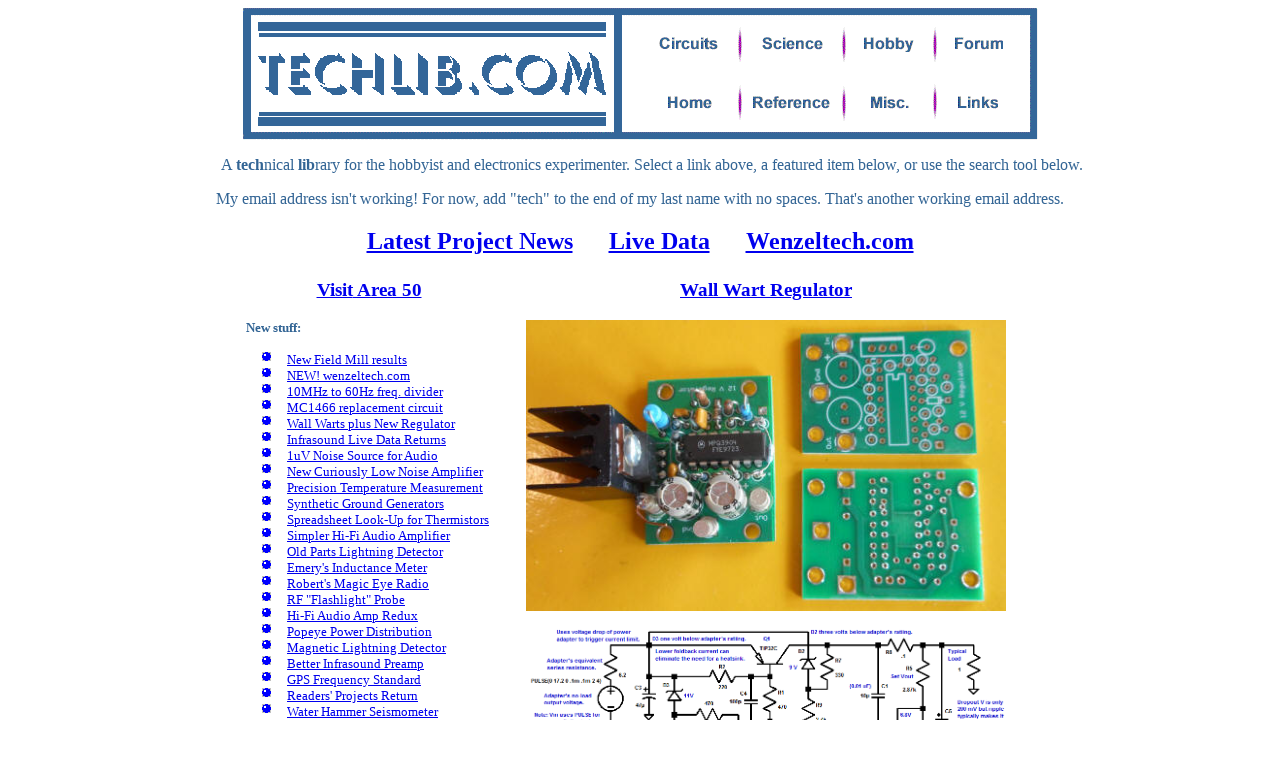

--- FILE ---
content_type: text/html
request_url: https://techlib.com/
body_size: 3334
content:
<html xmlns:v="urn:schemas-microsoft-com:vml" xmlns:o="urn:schemas-microsoft-com:office:office" xmlns="http://www.w3.org/TR/REC-html40">

<head>
<title>Technical Library</title>
<style type="text/css">
.twitter-follow-button {
				text-align: center;
}
.style1 {
				text-align: left;
}
.style4 {
				font-size: small;
}
.style5 {
				color: #336595;
}
</style>
</head>

<body>

<p align="center"><map name="FPMap1">
<area href="electronics/index.html" shape="rect" coords="411, 25, 480, 48">
<area href="science/index.html" shape="rect" coords="513, 23, 584, 49">
<area href="hobby/index.html" shape="rect" coords="613, 22, 677, 48">
<area href="http://groups.yahoo.com/group/techlibdotcom/" shape="rect" coords="707, 22, 765, 49">
<area href="reference/index.html" shape="rect" coords="506, 82, 591, 108">
<area href="misc.html" shape="rect" coords="621, 81, 672, 109">
<area href="links.htm" shape="rect" coords="707, 80, 763, 108">
</map><img border="0" src="images/techlib4.gif" usemap="#FPMap1" width="795" height="132"></p>
<p align="center">&nbsp;&nbsp;&nbsp;&nbsp;&nbsp;
<font color="#336595">A <b>tech</b>nical <b>lib</b>rary for the hobbyist and 
electronics experimenter. Select a link above, a featured item below, or use the search tool
below.</font></p>
<p align="center" class="style5">My email address isn&#39;t working! For now, add 
&quot;tech&quot; to the end of my last name with no spaces. That&#39;s another working email 
address.</p>

<h2 align="center"><a href="newprojects.htm">Latest Project News</a>&nbsp;&nbsp;&nbsp;&nbsp;&nbsp; <a href="science/livedata.htm">
Live Data</a>&nbsp;&nbsp;&nbsp;&nbsp;&nbsp; <a href="http://www.wenzeltech.com/">
Wenzeltech.com</a></h2>

<div align="center">

<table border="0" cellpadding="2" width="796">
  <tr>
    <td height="312" valign="top" style="width: 230px"><h3 align="center"><a href="https://www.techlib.com/area_50">Visit</a><font color="#336595"><a href="https://www.techlib.com/area_50"> Area 50</a> 
</font>
      </h3>
	<p align="left"><b>
	<font size="2" color="#336595">New stuff:</font></b><font size="2">&nbsp;
      </font>
      </p>
	<!--msimagelist--><table border="0" cellpadding="0" cellspacing="0" width="100%">
					<!--msimagelist--><tr>
									<!--msimagelist--><td valign="baseline" width="42">
									<img src="images/bluedot.gif" width="9" height="9" hspace="16" alt="bullet"></td>
									<td valign="top" width="100%">
									<p align="left" class="style4">
									<a href="area_50/nomovingpartsfieldmill.htm">
									New Field Mill results</a><!--msimagelist--></td>
					</tr>
					<!--msimagelist--><tr>
									<!--msimagelist--><td valign="baseline" width="42">
									<img src="images/bluedot.gif" width="9" height="9" hspace="16" alt="bullet"></td>
									<td valign="top" width="100%">
									<p align="left" class="style4">
									<a href="http://www.wenzeltech.com/">NEW! 
									wenzeltech.com</a><!--msimagelist--></td>
					</tr>
					<!--msimagelist--><tr>
									<!--msimagelist--><td valign="baseline" width="42">
									<img src="images/bluedot.gif" width="9" height="9" hspace="16" alt="bullet"></td>
									<td valign="top" width="100%">
									<p align="left" class="style4">
									<a href="https://techlib.com/area_50/10MHzto60Hz.htm">
									10MHz to 60Hz freq. divider</a><!--msimagelist--></td>
					</tr>
					<!--msimagelist--><tr>
									<!--msimagelist--><td valign="baseline" width="42">
									<img src="images/bluedot.gif" width="9" height="9" hspace="16" alt="bullet"></td>
									<td valign="top" width="100%">
									<p align="left" class="style4">
									<a href="area_50/MC1466.htm">MC1466 
									replacement circuit</a><!--msimagelist--></td>
					</tr>
					<!--msimagelist--><tr>
									<!--msimagelist--><td valign="baseline" width="42">
									<img src="images/bluedot.gif" width="9" height="9" hspace="16" alt="bullet"></td>
									<td valign="top" width="100%">
									<p align="left" class="style4">
									<a href="electronics/regulators.html">Wall 
									Warts plus New Regulator</a><!--msimagelist--></td>
					</tr>
					<!--msimagelist--><tr>
									<!--msimagelist--><td valign="baseline" width="42">
									<img src="images/bluedot.gif" width="9" height="9" hspace="16" alt="bullet"></td>
									<td valign="top" width="100%">
									<p align="left" class="style4">
									<a href="science/livedata.htm">Infrasound 
									Live Data Returns</a><!--msimagelist--></td>
					</tr>
					<!--msimagelist--><tr>
									<!--msimagelist--><td valign="baseline" width="42">
									<img src="images/bluedot.gif" width="9" height="9" hspace="16" alt="bullet"></td>
									<td valign="top" width="100%">
									<p align="left" class="style4">
									<a href="electronics/audioamps.html#1uV Noise Source">
									1uV Noise Source for Audio</a><!--msimagelist--></td>
					</tr>
					<!--msimagelist--><tr>
									<!--msimagelist--><td valign="baseline" width="42">
									<img src="images/bluedot.gif" width="9" height="9" hspace="16" alt="bullet"></td>
									<td valign="top" width="100%">
									<p align="left" class="style4">
									<a href="electronics/audioamps.html#Curious New Amp">
									New Curiously Low Noise Amplifier</a><!--msimagelist--></td>
					</tr>
					<!--msimagelist--><tr>
									<!--msimagelist--><td valign="baseline" width="42">
									<img src="images/bluedot.gif" width="9" height="9" hspace="16" alt="bullet"></td>
									<td valign="top" width="100%">
									<p align="left" class="style4">
									<a href="area_50/PrecisionTemperature.htm">
									Precision Temperature Measurement</a><!--msimagelist--></td>
					</tr>
					<!--msimagelist--><tr>
									<!--msimagelist--><td valign="baseline" width="42">
									<img src="images/bluedot.gif" width="9" height="9" hspace="16" alt="bullet"></td>
									<td valign="top" width="100%">
									<p align="left" class="style4">
									<a href="electronics/splitsupply.htm#Synthetic Ground Generators">
									Synthetic Ground Generators</a><!--msimagelist--></td>
					</tr>
					<!--msimagelist--><tr>
									<!--msimagelist--><td valign="baseline" width="42">
									<img src="images/bluedot.gif" width="9" height="9" hspace="16" alt="bullet"></td>
									<td valign="top" width="100%">
									<p align="left">
									<font size="2" class="style4">
									<a href="electronics/thermistor_data.htm">Spreadsheet 
									Look-Up for Thermistors</a></font><!--msimagelist--></td>
					</tr>
					<!--msimagelist--><tr>
									<!--msimagelist--><td valign="baseline" width="42">
									<img src="images/bluedot.gif" width="9" height="9" hspace="16" alt="bullet"></td>
									<td valign="top" width="100%">
									<p align="left">
									<font size="2" class="style4">
									<a href="area_50/LowDistortionAudioAmp.htm#Simpler Amp">
									Simpler Hi-Fi Audio Amplifier</a></font><!--msimagelist--></td>
					</tr>
					<!--msimagelist--><tr>
									<!--msimagelist--><td valign="baseline" width="42">
									<img src="images/bluedot.gif" width="9" height="9" hspace="16" alt="bullet"></td>
									<td valign="top" width="100%">
									<p align="left" class="style4">
									<a href="electronics/lightningnew.htm#Compound">
									Old Parts Lightning Detector</a><!--msimagelist--></td>
					</tr>
					<!--msimagelist--><tr>
									<!--msimagelist--><td valign="baseline" width="42">
									<img src="images/bluedot.gif" width="9" height="9" hspace="16" alt="bullet"></td>
									<td valign="top" width="100%">
									<p align="left" class="style4">
									<a href="area_50/Readers/Emery/index.htm">
									Emery&#39;s Inductance Meter</a><!--msimagelist--></td>
					</tr>
					<!--msimagelist--><tr>
									<!--msimagelist--><td valign="baseline" width="42">
									<img src="images/bluedot.gif" width="9" height="9" hspace="16" alt="bullet"></td>
									<td valign="top" width="100%">
									<p align="left" class="style4">
									<a href="electronics/roberts_radio.htm">
									Robert&#39;s Magic Eye Radio</a><!--msimagelist--></td>
					</tr>
					<!--msimagelist--><tr>
									<!--msimagelist--><td valign="baseline" width="42">
									<img src="images/bluedot.gif" width="9" height="9" hspace="16" alt="bullet"></td>
									<td valign="top" width="100%">
									<p align="left" class="style4">
									<a href="electronics/detect.htm#Flashlight Probe">
									RF &quot;Flashlight&quot; Probe</a><!--msimagelist--></td>
					</tr>
					<!--msimagelist--><tr>
									<!--msimagelist--><td valign="baseline" width="42">
									<img src="images/bluedot.gif" width="9" height="9" hspace="16" alt="bullet"></td>
									<td valign="top" width="100%">
			<p align="left"><font size="2" class="style4">
									<a href="area_50/LowDistortionAudioAmp.htm">
									Hi-Fi Audio Amp Redux</a></font><!--msimagelist--></td>
					</tr>
					<!--msimagelist--><tr>
									<!--msimagelist--><td valign="baseline" width="42">
									<img src="images/bluedot.gif" width="9" height="9" hspace="16" alt="bullet"></td>
									<td valign="top" width="100%">
			<p align="left" class="style4">
									<a href="area_50/Popeye.htm">Popeye Power 
									Distribution</a><!--msimagelist--></td>
					</tr>
					<!--msimagelist--><tr>
									<!--msimagelist--><td valign="baseline" width="42">
									<img src="images/bluedot.gif" width="9" height="9" hspace="16" alt="bullet"></td>
									<td valign="top" width="100%">
			<p align="left" class="style4">
									<a href="electronics/lightningnew.htm#Magnetic Antenna Version">
									Magnetic Lightning Detector</a><!--msimagelist--></td>
					</tr>
					<!--msimagelist--><tr>
									<!--msimagelist--><td valign="baseline" width="42">
									<img src="images/bluedot.gif" width="9" height="9" hspace="16" alt="bullet"></td>
									<td valign="top" width="100%">
			<p align="left" class="style4">
									<a href="area_50/infrasound.htm#Better Microphone Preamplifier">
									Better Infrasound Preamp</a><!--msimagelist--></td>
					</tr>
					<!--msimagelist--><tr>
									<!--msimagelist--><td valign="baseline" width="42">
									<img src="images/bluedot.gif" width="9" height="9" hspace="16" alt="bullet"></td>
									<td valign="top" width="100%">
			<p align="left" class="style4">
									<a href="electronics/GPSstandard.htm">GPS 
									Frequency Standard</a><!--msimagelist--></td>
					</tr>
					<!--msimagelist--><tr>
									<!--msimagelist--><td valign="baseline" width="42">
									<img src="images/bluedot.gif" width="9" height="9" hspace="16" alt="bullet"></td>
									<td valign="top" width="100%">
			<p align="left" class="style4">
									<a href="area_50/Readers/index.htm">Readers&#39; 
									Projects Return</a><!--msimagelist--></td>
					</tr>
					<!--msimagelist--><tr>
									<!--msimagelist--><td valign="baseline" width="42">
									<img src="images/bluedot.gif" width="9" height="9" hspace="16" alt="bullet"></td>
									<td valign="top" width="100%">
			<p align="left" class="style4">
									<a href="area_50/waterhammer.htm">Water 
									Hammer Seismometer</a><!--msimagelist--></td>
					</tr>
					<!--msimagelist--><tr>
									<!--msimagelist--><td valign="baseline" width="42">
									<img src="images/bluedot.gif" width="9" height="9" hspace="16" alt="bullet"></td>
									<td valign="top" width="100%">
									<p align="left" class="style4">
									<a href="electronics/c_beeper.html#C-BeeperII">C-Beeper Mark II</a><!--msimagelist--></td>
					</tr>
					<!--msimagelist--><tr>
									<!--msimagelist--><td valign="baseline" width="42">
									<img src="images/bluedot.gif" width="9" height="9" hspace="16" alt="bullet"></td>
									<td valign="top" width="100%">
			<p align="left" class="style4"><a href="area_50/infrasound.htm">
			Infrasound</a><!--msimagelist--></td>
					</tr>
					<!--msimagelist--><tr>
									<!--msimagelist--><td valign="baseline" width="42">
									<img src="images/bluedot.gif" width="9" height="9" hspace="16" alt="bullet"></td>
									<td valign="top" width="100%">
			<p align="left" class="style4">
			<a href="electronics/audioamps.html#HiFi">HiFi Audio Amplifier</a><!--msimagelist--></td>
					</tr>
					<!--msimagelist--><tr>
									<!--msimagelist--><td valign="baseline" width="42">
									<img src="images/bluedot.gif" width="9" height="9" hspace="16" alt="bullet"></td>
									<td valign="top" width="100%">
			<p align="left" class="style4"><a href="area_50/clockchips.htm">
			Remember Clock Chips?</a><!--msimagelist--></td>
					</tr>
					<!--msimagelist--><tr>
									<!--msimagelist--><td valign="baseline" width="42">
									<img src="images/bluedot.gif" width="9" height="9" hspace="16" alt="bullet"></td>
									<td valign="top" width="100%">
			<p align="left" class="style4"><a href="area_50/bugduster.htm">Bug 
			Duster</a><!--msimagelist--></td>
					</tr>
					<!--msimagelist--><tr>
									<!--msimagelist--><td valign="baseline" width="42">
									<img src="images/bluedot.gif" width="9" height="9" hspace="16" alt="bullet"></td>
									<td valign="top" width="100%">
			<p align="left" class="style4"><a href="area_50/ghostdetector.htm">
			Ghost Detector?</a><!--msimagelist--></td>
					</tr>
					<!--msimagelist--><tr>
									<!--msimagelist--><td valign="baseline" width="42">
									<img src="images/bluedot.gif" width="9" height="9" hspace="16" alt="bullet"></td>
									<td valign="top" width="100%">
			<p align="left" class="style4">
			<a href="electronics/lightningnew.htm">New Lightning Detector</a><!--msimagelist--></td>
					</tr>
					<!--msimagelist--><tr>
									<!--msimagelist--><td valign="baseline" width="42">
									<img src="images/bluedot.gif" width="9" height="9" hspace="16" alt="bullet"></td>
									<td valign="top" width="100%">
			<p align="left" class="style4">
			<a href="electronics/VLFblockconv.htm">LF Block Converter</a><!--msimagelist--></td>
					</tr>
					<!--msimagelist--><tr>
									<!--msimagelist--><td valign="baseline" width="42">
									<img src="images/bluedot.gif" width="9" height="9" hspace="16" alt="bullet"></td>
									<td valign="top" width="100%">
			<p align="left" class="style4">
			<a href="electronics/dataloggers.htm">Cheap Computer Input Ideas</a><!--msimagelist--></td>
					</tr>
					<!--msimagelist--><tr>
									<!--msimagelist--><td valign="baseline" width="42">
									<img src="images/bluedot.gif" width="9" height="9" hspace="16" alt="bullet"></td>
									<td valign="top" width="100%">
			<p align="left" class="style4">
			<a href="electronics/audioamps.html#curiously low noise">Curiously 
			Low Noise Amplifier</a><!--msimagelist--></td>
					</tr>
					<!--msimagelist--><tr>
									<!--msimagelist--><td valign="baseline" width="42">
									<img src="images/bluedot.gif" width="9" height="9" hspace="16" alt="bullet"></td>
									<td valign="top" width="100%">
			<p align="left" class="style4">
			<a href="electronics/antennas.html#Improved Active Antenna">Improved 
			Active Antenna</a><!--msimagelist--></td>
					</tr>
					<!--msimagelist--><tr>
									<!--msimagelist--><td valign="baseline" width="42">
									<img src="images/bluedot.gif" width="9" height="9" hspace="16" alt="bullet"></td>
									<td valign="top" width="100%">
			<p align="left" class="style4"><a href="electronics/spherics.htm">
			Sferics Detector</a><!--msimagelist--></td>
					</tr>
					<!--msimagelist--><tr>
									<!--msimagelist--><td valign="baseline" width="42">
									<img src="images/bluedot.gif" width="9" height="9" hspace="16" alt="bullet"></td>
									<td valign="top" width="100%">
			<p align="left" class="style4">
			<a href="science/picaxeionchamber.htm">PicAXE Ion Chamber</a><font size="2"><br>
			&nbsp;</font><!--msimagelist--></td>
					</tr>
					<!--msimagelist--></table>
      <p align="left"><b><font color="#336595" size="2">Odd stuff:</font></b></p>
      <!--msimagelist--><table border="0" cellpadding="0" cellspacing="0" width="100%">
					<!--msimagelist--><tr>
									<!--msimagelist--><td valign="baseline" width="42">
									<img src="images/bluedot.gif" width="9" height="9" hspace="16" alt="bullet"></td>
									<td valign="top" width="100%">
			<p align="left"><a href="weeklythoughts.htm"><font size="2">Weekly
            Saying Archive</font></a><!--msimagelist--></td>
					</tr>
					<!--msimagelist--></table>
    </td>
    <td height="312" valign="top" style="width: 500px">
	<h3 align="center"><a href="electronics/regulators.html">Wall Wart Regulator</a></h3>
	<p align="center">
	<img src="https://techlib.com/electronics/images/imgE.jpg" width="480" height="291"><p align="center">
	<img src="https://techlib.com/electronics/images/imgC.gif" width="480" height="192"><p align="center">
	Low Noise Wall Wart Regulator</td>
  </tr>
  <tr>
    <td colspan="2" width="778">
	<h4 align="center"><a href="mailto:charles@wenzel.com?subject=techlib">webmaster</a></h4>
	<p class="style1">
<!DOCTYPE html PUBLIC "-//W3C//DTD XHTML 1.0 Transitional//EN" "http://www.w3.org/TR/xhtml1/DTD/xhtml1-transitional.dtd">
<html xmlns="http://www.w3.org/1999/xhtml">

<head>
<meta http-equiv="Content-Type" content="text/html; charset=utf-8" >
<title>Search Techlib</title>
</head>

<body>

<form name="search" action="//duckduckgo.com/">
    <div class="form-group">
        <div class="input-group">
            <input type="search" class="form-control" placeholder="DuckDuckGo" name="q">
            <input type="hidden" value="techlib.com" name="sites">
            <input type="hidden" value="1" name="kh">
            <input type="hidden" value="1" name="kn">
            <input type="hidden" value="1" name="kac">
            <input type="hidden" value="1" name="kc">
            <span class="input-group-btn"><button class="btn btn-default" type="submit">
                <i class="fa fa-search" aria-hidden="true"></i></button>
            </span>
        </div>
    </div>
</form>
&nbsp;</h2>

</form>

</body>

</html>
	</td>
  </tr>
  <tr>
    <td width="778" height="21" colspan="2"><hr>
    </td>
  </tr>
  </table>
</div>
<p align="center">&nbsp;


<font size="2">Copyright 1995 - 2019, Charles Wenzel </font>
<p align="center">
<font size="2">These pages are the original work of Charles Wenzel unless
    otherwise noted. Notify <a href="mailto:charles@wenzel.com">charles@wenzel.com</a> of
    errors.<br>
Electronics Hobby Projects, Experimenter&#39;s Circuits, and general Electronics Fun</font></p>
</body>
</html>
